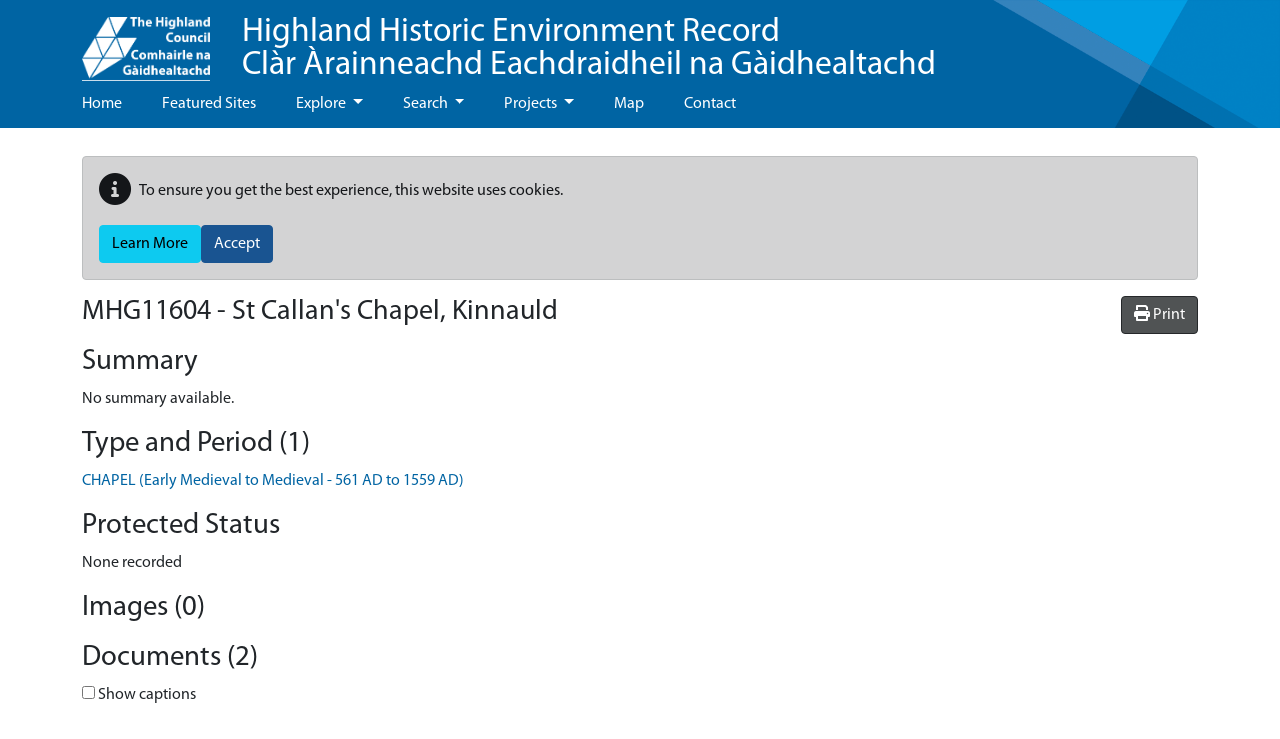

--- FILE ---
content_type: text/html; charset=utf-8
request_url: https://her.highland.gov.uk/LibraryLink5WebServiceProxy/ViewComponent/mon/MHG11604
body_size: 371
content:




<div id="libraryLinkContainer" class="libraryLinkContainer">

    <h2>Images (0)</h2>


    <h2>Documents (2)</h2>
        <div class="checkbox">
            <label>
                <input id="ckShowDocCaptions" type="checkbox" data-caption-class="docCaption"> Show captions
            </label>
        </div>
        <div class="nomargin-list-inline card-container">
                    <div class="card">
                        <div class="card-body">
                            <figure>
                                <a href="/api/LibraryLink5WebServiceProxy/FetchResourceFromStub/1-0-3-3-0-5_59681e2a4fb1046-103305_b2c9a9b3ce9a4c4.pdf" target="_blank">
                                    <img alt="NC70SW0016OR01.pdf" class="doc-thumbnail" 
                                         title="Click on the thumbnail to open the document in a new tab" 
                                         src="/api/LibraryLink5WebServiceProxy/FetchResourceFromStub/1-0-3-3-0-5_59681e2a4fb1046-103305thm_2856fd7bfd9d7db.jpg" />
                                </a>
                                <figcaption class="docCaption" style="display:none;max-width:220px">
                                    Sites and Monuments Record Card    ©  Highland Council.  id: 103305 (click to open this file in a new window)
                                </figcaption>
                            </figure>
                        </div>
                    </div>
                    <div class="card">
                        <div class="card-body">
                            <figure>
                                <a href="/api/LibraryLink5WebServiceProxy/FetchResourceFromStub/1-0-3-3-0-4_ce035786d1cf614-103304_ca35dab140b309f.pdf" target="_blank">
                                    <img alt="NC70SW0016CR01.pdf" class="doc-thumbnail" 
                                         title="Click on the thumbnail to open the document in a new tab" 
                                         src="/api/LibraryLink5WebServiceProxy/FetchResourceFromStub/1-0-3-3-0-4_ce035786d1cf614-103304thm_2f583f9e4a25bb8.jpg" />
                                </a>
                                <figcaption class="docCaption" style="display:none;max-width:220px">
                                        ©  Highland Council (contact us for details). id: 103304 (click to open this file in a new window)
                                </figcaption>
                            </figure>
                        </div>
                    </div>
        </div>

</div>

<script type="text/javascript">

    (function () {
        if (typeof $ === "undefined") {
            document.addEventListener("DOMContentLoaded", function () {
                LlwsAddCaptionChangeHandler();
            });

        } else {
            $(document).ready(function() {
                LlwsAddCaptionChangeHandler();
            });            
        }
    })();


    function LlwsAddCaptionChangeHandler() {
        this._store = localStorage;
        this._sessionStore = sessionStorage;
        var canStore = (typeof (Storage) !== "undefined");
        var imgStoreKey = "ShowImgCaptions";
        var docStoreKey = "ShowDocCaptions";
     
        if (canStore) {
            var keys = [imgStoreKey, docStoreKey];

            for (var k in keys) {
                var toggleClass = localStorage.getItem(keys[k]);
                var visible = (localStorage.getItem(keys[k] + "_visible") === "true");
                if (toggleClass) {
                    captionToggle(toggleClass, visible);

                    if (visible === true) {
                        //set checked
                        if (toggleClass.indexOf("img") > -1) {
                            $("#ckShowImgCaptions").prop("checked", true);
                        } else {
                            $("#ckShowDocCaptions").prop("checked", true);
                        }

                    }
                }
            }
        }

        $("#ckShowImgCaptions,#ckShowDocCaptions").change(function (event) {
            var toggleClass = "." + $(this).data("captionClass");
            var key = (event.target.id === "ckShowImgCaptions") ? imgStoreKey : docStoreKey;

            if ($(this).prop("checked")) {
                onCaptionToggle(key, toggleClass, true);

            } else {
                onCaptionToggle(key, toggleClass, false);
            }
        });

        function onCaptionToggle(storeKey, toggleClass, visible) {
            if (canStore) {
                localStorage.setItem(storeKey, toggleClass);
                localStorage.setItem(storeKey + "_visible", visible);
            }
            captionToggle(toggleClass, visible);
        }

        function captionToggle(toggleClass, visible) {
            if (visible === true) {
                $(toggleClass).show();
            } else {
                $(toggleClass).hide();
            }
        }

    }
</script>



